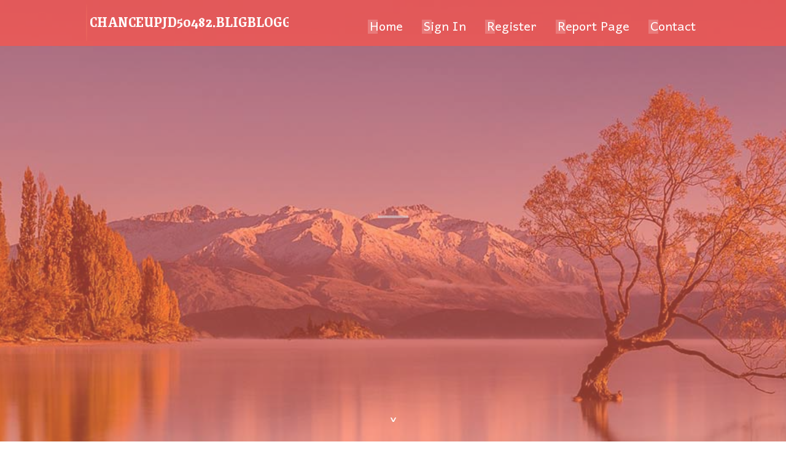

--- FILE ---
content_type: text/html; charset=UTF-8
request_url: https://chanceupjd50482.bligblogging.com/
body_size: 2571
content:
<!DOCTYPE html>
<!--[if IE 8]><html class="lt-ie10 lt-ie9 no-js" prefix="og: https://ogp.me/ns#" lang="en"><![endif]-->
<!--[if IE 9]><html class="lt-ie10 no-js" prefix="og: https://ogp.me/ns#" lang="en"><![endif]-->
<!--[if gt IE 9]><!--><html class="no-js" prefix="og: https://ogp.me/ns#" lang="en"><!--<![endif]-->
<head>
<meta charset="utf-8"><meta http-equiv="X-UA-Compatible" content="IE=edge,chrome=1">
<title>New blog chanceupjd50482.bligblogging.com - homepage</title>
<meta name="viewport" content="width=device-width,initial-scale=1,viewport-fit=cover">
<meta name="msapplication-tap-highlight" content="no">
<link href="https://cloud.bligblogging.com/blog/cdn/style.css" rel="stylesheet">
<meta name="generator" content="bligblogging.com">
<meta name="format-detection" content="telephone=no">
<meta property="og:url" content="https://chanceupjd50482.bligblogging.com/">
<meta property="og:title" content="New blog chanceupjd50482.bligblogging.com - homepage">
<meta property="og:type" content="article">
<meta property="og:description" content="New blog chanceupjd50482.bligblogging.com - homepage">
<meta property="og:site_name" content="bligblogging.com">
<meta property="og:image" content="https://cloud.bligblogging.com/blog/images/img01.jpg">
<link rel="canonical" href="https://chanceupjd50482.bligblogging.com/" />
<link href="https://cloud.bligblogging.com/favicon.ico" rel="shortcut icon" />
</head>
<body class="layout-01 wtf-homepage">
<div class="wnd-page color-red">

<div id="wrapper">

<header id="header">
<div id="layout-section" class="section header header-01 cf design-01 section-media">
<div class="nav-line initial-state cf wnd-fixed">
<div class="section-inner">
<div class="logo logo-default wnd-font-size-90 proxima-nova">
<div class="logo-content">
<div class="text-content-outer"><span class="text-content"><a class="blog_home_link" href="https://chanceupjd50482.bligblogging.com"><strong>chanceupjd50482.bligblogging.com</strong></a></span>
</div></div></div>

<nav id="menu" role="navigation"><div class="menu-not-loaded">

<ul class="level-1"><li class="wnd-active wnd-homepage">
<li><a href="https://bligblogging.com"><span>Home</span></a></li>
<li><a href="https://bligblogging.com/sign-in"><span>Sign In</span></a></li>
<li><a href="https://bligblogging.com/register"><span>Register</span></a></li>
<li><a href="https://bligblogging.com/report"><span>Report page</span></a></li>
<li><a href="https://bligblogging.com/contact"><span>Contact</span></a></li>
</ul><span class="more-text">More</span>
</div>
</nav>
  <span style="width:100px; display:none; height:100px; "><a href="https://bligblogging.com/new-posts?1">1</a><a href="https://bligblogging.com/new-posts?2">2</a><a href="https://bligblogging.com/new-posts?3">3</a><a href="https://bligblogging.com/new-posts?4">4</a><a href="https://bligblogging.com/new-posts?5">5</a></span>

<div id="menu-mobile" class="hidden"><a href="#" id="menu-submit"><span></span>Menu</a></div>

</div>
</div>

</div>
</header>
<main id="main" class="cf" role="main">
<div class="section-wrapper cf">
<div class="section-wrapper-content cf"><div class="section header header-01 cf design-01 section-media wnd-background-image">
<div class="section-bg">
<div class="section-bg-layer wnd-background-image  bgpos-top-center bgatt-scroll" style="background-image:url('https://cloud.bligblogging.com/blog/images/img01.jpg')"></div>
<div class="section-bg-layer section-bg-overlay overlay-black-light"></div>
</div>

<div class="header-content cf">
<div class="header-claim">
<div class="claim-content">
<div class="claim-inner">
<div class="section-inner">
<h1><span class="styled-inline-text claim-borders playfair-display"><span><span></span></span></span></h1>
</div></div></div></div>

<a href="" class="more"></a>

</div>
<div class="header-gradient"></div>
</div><section class="section default-01 design-01 section-white"><div class="section-bg">
<div class="section-bg-layer">

</div>
<div class="section-bg-layer section-bg-overlay"></div>
</div>
<div class="section-inner">
<div class="content cf">
<div>
<div class="column-wrapper cf">
<div><div class="column-content pr" style="width:100%;">
<div><div class="text cf design-01">

<style>
.single .entry-meta {
	padding-top: 0px;
}
.single .entry-header .entry-title {
    margin-bottom: 0px;
}

.entry-meta {
	border-top: 0px !Important;
}

.entry-title {
	font-size:23px !Important;
}
</style>
<br><h2>You do not have any posts yet</h2>
<div style="display:none" ><a href="https://slidingglassdoorrepairmia49926.bligblogging.com/40260801/balade-approfondie-du-cosmos-parmi-constante-%C3%A9volution-av%C3%A9r%C3%A9s-casinos-en-barre-guide-complet-en-tenant-l-exp%C3%A9rience-vrais-casinos-chez-droite-fran%C3%A7latte-dans-2026-aupr%C3%A8s-ces-joueurs-modernes">1</a><a href="https://aprilusoq957780.bligblogging.com/40260800/recommended-yogurt-makers-for-probiotic-fermentation-buying-guide">2</a><a href="https://miloxpese.bligblogging.com/40260799/situs-slot-resmi-pilihan-aman-bermain-slot-gacor-resmi-online">3</a><a href="https://tiannayrut605908.bligblogging.com/40260798/unlocking-the-secrets-of-fort-lauderdale-real-estate">4</a><a href="https://jasperltbx576909.bligblogging.com/40260797/%E7%BB%92%E6%AF%9B">5</a><a href="https://jewelry-retouching57801.bligblogging.com/40260796/super-luxury-watches-things-to-know-before-you-buy">6</a><a href="https://israelxcdro.bligblogging.com/40260795/the-single-best-strategy-to-use-for-ceiling-fans">7</a><a href="https://35cash62729.bligblogging.com/40260794/get-a-salary-advance-digitally">8</a><a href="https://sergiocswv59245.bligblogging.com/40260793/zabudowa-kamper%C3%B3w-wroc%C5%82aw">9</a><a href="https://tysonehfx13473.bligblogging.com/40260792/extensive-overview-to-five88-platform">10</a><a href="https://phoenixjfdm038118.bligblogging.com/40260791/erotische-fl%C3%A4mische-webcam-models-jetzt">11</a><a href="https://francesmuky047291.bligblogging.com/40260790/city-parking-options-for-visitors">12</a><a href="https://joanijlv357332.bligblogging.com/40260789/%E8%8B%8F%E6%89%93%E9%9F%B3%E4%B9%90">13</a><a href="https://pallar-sfern-ndez-advocat89113.bligblogging.com/40260788/a-simple-key-for-new-jersey-personal-injury-lawyer-unveiled">14</a><a href="https://umairmokd159996.bligblogging.com/40260787/aware-media-news-latest-news-in-hindi-breaking-updates-bihar-news-in-hindi">15</a></div>
</div></div></div></div></div></div></div></div>
</section>
</div></div>

</main>
<footer id="footer" class="cf">
<div class="section-wrapper cf">
<div class="section-wrapper-content cf"><div class="section footer-01 design-01 section-white">
<div class="section-bg">
<div class="section-bg-layer">
</div>
<div class="section-bg-layer section-bg-overlay"></div>
</div>

    

<div class="footer-line">
<div class="section-inner">
<div class="footer-texts">
<div class="copyright cf">
<div class="copyright-content">
<span class="inline-text">
<span>© 2026&nbsp;All rights reserved</span>
</span>
</div>
</div>
<div class="system-footer cf">
<div class="system-footer-content"><div class="sf">
<div class="sf-content">Powered by <a href="https://bligblogging.com" rel="nofollow" target="_blank">bligblogging.com</a></div>
</div></div>
</div>
</div>
<div class="lang-select cf">
</div></div></div></div></div></div>

</footer>
</div>
</div>
<div id="fe_footer">
<div id="fe_footer_left"><a href="https://bligblogging.com/register" target="_blank">Make a website for free</a></div><a id="fe_footer_right" href="https://bligblogging.com/sign-in" target="_blank">Webiste Login</a><span style="display: none;"><a href="https://bligblogging.com/forum">forum</a></span>
</div>
<script defer src="https://static.cloudflareinsights.com/beacon.min.js/vcd15cbe7772f49c399c6a5babf22c1241717689176015" integrity="sha512-ZpsOmlRQV6y907TI0dKBHq9Md29nnaEIPlkf84rnaERnq6zvWvPUqr2ft8M1aS28oN72PdrCzSjY4U6VaAw1EQ==" data-cf-beacon='{"version":"2024.11.0","token":"75341c01fe3f4f9da7f466c5420e7e32","r":1,"server_timing":{"name":{"cfCacheStatus":true,"cfEdge":true,"cfExtPri":true,"cfL4":true,"cfOrigin":true,"cfSpeedBrain":true},"location_startswith":null}}' crossorigin="anonymous"></script>
</body>
</html>